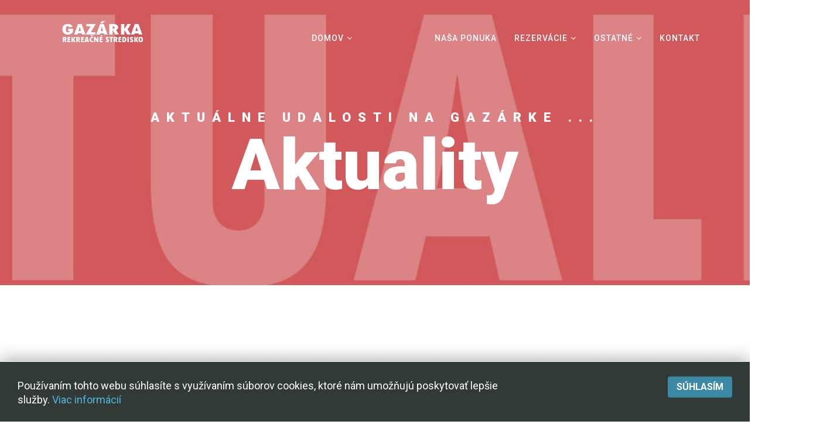

--- FILE ---
content_type: text/html; charset=utf-8
request_url: http://gazarka.sk/index.php/aktuality
body_size: 6725
content:
<!DOCTYPE html>
<html xmlns="http://www.w3.org/1999/xhtml" xml:lang="sk-sk" lang="sk-sk" dir="ltr">
    <head>
        <meta http-equiv="X-UA-Compatible" content="IE=edge">
            <meta name="viewport" content="width=device-width, initial-scale=1">
                                <!-- head -->
                <base href="http://gazarka.sk/index.php/aktuality" />
	<meta http-equiv="content-type" content="text/html; charset=utf-8" />
	<meta name="description" content="Rekreačné stredisko Šaštín-Stráže" />
	<meta name="generator" content="Joomla! - Open Source Content Management" />
	<title>AKTUALITY</title>
	<link href="/index.php/aktuality?format=feed&amp;type=rss" rel="alternate" type="application/rss+xml" title="RSS 2.0" />
	<link href="/index.php/aktuality?format=feed&amp;type=atom" rel="alternate" type="application/atom+xml" title="Atom 1.0" />
	<link href="/images/favicon.jpg" rel="shortcut icon" type="image/vnd.microsoft.icon" />
	<link href="http://gazarka.sk/index.php/component/search/?Itemid=575&amp;format=opensearch" rel="search" title="Hľadať Gazarka.sk - Rekreačné stredisko" type="application/opensearchdescription+xml" />
	<link href="//fonts.googleapis.com/css?family=Roboto:100,100italic,300,300italic,regular,italic,500,500italic,700,700italic,900,900italic&amp;subset=latin-ext,greek-ext,latin" rel="stylesheet" type="text/css" />
	<link href="/templates/shaper_melvin/css/bootstrap.min.css" rel="stylesheet" type="text/css" />
	<link href="/templates/shaper_melvin/css/font-awesome.min.css" rel="stylesheet" type="text/css" />
	<link href="/templates/shaper_melvin/css/legacy.css" rel="stylesheet" type="text/css" />
	<link href="/templates/shaper_melvin/css/template.css" rel="stylesheet" type="text/css" />
	<link href="/templates/shaper_melvin/css/presets/preset1.css" rel="stylesheet" class="preset" type="text/css" />
	<link href="/templates/shaper_melvin/css/frontend-edit.css" rel="stylesheet" type="text/css" />
	<link href="/media/com_acymailing/css/module_default.css?v=1703862918" rel="stylesheet" type="text/css" />
	<style type="text/css">
body{font-family:Roboto, sans-serif; font-size:16px; font-weight:normal; }h1{font-family:Roboto, sans-serif; font-size:50px; font-weight:500; }h2{font-family:Roboto, sans-serif; font-size:40px; font-weight:500; }h3{font-family:Roboto, sans-serif; font-size:35px; font-weight:500; }h4{font-family:Roboto, sans-serif; font-size:25px; font-weight:500; }h5{font-family:Roboto, sans-serif; font-size:20px; font-weight:500; }h6{font-family:Roboto, sans-serif; font-size:16px; font-weight:500; }@media (min-width: 1400px) {
.container {
max-width: 1140px;
}
}#sp-header a:hover{color:#000000;}#sp-bottom{ background-color:#2f313e;color:#c1c1c5;padding:80px 0; }#sp-paeta{ background-color:#2f313e;color:#ffffff;padding:20px; }#easycookieinfo {
	position: fixed;
	width: 100%;bottom:0px;
	right: 0;
	left: 0;
	z-index: 10000;
	background: #323A38;
	color: #FFFFFF;
	border-top: 1px solid #FFFFFF;
	border-bottom: 1px solid #FFFFFF;
	border-bottom:none;
	box-shadow: 0 0 30px rgba(0, 0, 0, 0.4);
	padding: 25px 0;
	box-sizing: border-box;
}

#easycookieinfo .text {
	text-align: center;
	font-size: 16px;
	padding: 0 15px 30px 15px;
	box-sizing: border-box;
}

#easycookieinfo .text > a {
	color: #51B7DE;
	text-decoration: none;
}

#easycookieinfo .text > a:hover,
#easycookieinfo .text > a:active,
#easycookieinfo .text > a:focus {
	text-decoration: underline;
}

#easycookieinfo .accept {
	text-align: center;
	box-sizing: border-box;
}

#easycookieinfo .accept > a {
	display: inline-block;
	background: #3C89A7;
	color: #FFFFFF;
	padding: 8px 15px;
	margin: 0;
	font-size: 16px;
	line-height:20px;
	text-align: center;
	vertical-align: middle;
	font-weight: bold;
	text-transform: uppercase;
	border: none;
	-webkit-border-radius: 4px;
	-moz-border-radius: 4px;
    border-radius: 4px;
	text-shadow: none;
	text-decoration: none;
}

#easycookieinfo .accept > a:hover,
#easycookieinfo .accept > a:focus,
#easycookieinfo .accept > a:active {
	background-color: #367B96;
	color: #FFFFFF;
	text-decoration: none;
}

@media (min-width: 700px) {
	#easycookieinfo .text {
		float: left;
		font-size: 18px;
		width: 70%;
		text-align: left;
		padding: 4px 15px 0 30px;		
	}

	#easycookieinfo .accept {
		float: right;
		width: 30%;
		text-align: right;
		padding: 0 30px 0 15px;	
	}
}
	</style>
	<script src="/media/jui/js/jquery.min.js?35af5a0a7afe2442a844e475ac4ce5ad" type="text/javascript"></script>
	<script src="/media/jui/js/jquery-noconflict.js?35af5a0a7afe2442a844e475ac4ce5ad" type="text/javascript"></script>
	<script src="/media/jui/js/jquery-migrate.min.js?35af5a0a7afe2442a844e475ac4ce5ad" type="text/javascript"></script>
	<script src="/media/system/js/caption.js?35af5a0a7afe2442a844e475ac4ce5ad" type="text/javascript"></script>
	<script src="/templates/shaper_melvin/js/bootstrap.min.js" type="text/javascript"></script>
	<script src="/templates/shaper_melvin/js/jquery.sticky.js" type="text/javascript"></script>
	<script src="/templates/shaper_melvin/js/main.js" type="text/javascript"></script>
	<script src="/templates/shaper_melvin/js/frontend-edit.js" type="text/javascript"></script>
	<script src="http://gazarka.sk/media/system/js/core.js?v=1703863489" type="text/javascript"></script>
	<script src="/media/com_acymailing/js/acymailing_module.js?v=581" type="text/javascript" async="async"></script>
	<script type="text/javascript">
jQuery(window).on('load',  function() {
				new JCaption('img.caption');
			});
var sp_preloader = '0';

var sp_gotop = '1';

var sp_offanimation = 'default';
	if(typeof acymailing == 'undefined'){
					var acymailing = Array();
				}
				acymailing['NAMECAPTION'] = 'Name';
				acymailing['NAME_MISSING'] = 'Please enter your name';
				acymailing['EMAILCAPTION'] = 'E-mail';
				acymailing['VALID_EMAIL'] = 'Please enter a valid e-mail address';
				acymailing['ACCEPT_TERMS'] = 'Please check the Terms and Conditions';
				acymailing['CAPTCHA_MISSING'] = 'The captcha is invalid, please try again';
				acymailing['NO_LIST_SELECTED'] = 'Please select the lists you want to subscribe to';
		
	</script>

                                </head>
                <body class="site com-content view-category layout-blog no-task itemid-575 sk-sk ltr  sticky-header layout-fluid off-canvas-menu-init">

                    <div class="body-wrapper">
                        <div class="body-innerwrapper">
                            <header id="sp-header"><div class="container"><div class="row"><div id="sp-logo" class="col-8 col-lg-3 "><div class="sp-column "><div class="logo"><a href="/"><img class="sp-default-logo hidden-xs" src="/images/logo_var2.png" alt="Gazarka.sk - Rekreačné stredisko"><img class="sp-default-logo visible-xs" src="/images/logo_var2.png" alt="Gazarka.sk - Rekreačné stredisko"></a></div></div></div><div id="sp-menu" class="col-4 col-lg-9 "><div class="sp-column ">			<div class='sp-megamenu-wrapper'>
				<a id="offcanvas-toggler" class="visible-sm visible-xs" href="#"><i class="fa fa-bars"></i></a>
				<ul class="sp-megamenu-parent menu-slide-down hidden-sm hidden-xs"><li class="sp-menu-item sp-has-child"><a  href="/index.php"  >DOMOV</a><div class="sp-dropdown sp-dropdown-main sp-menu-right" style="width: 240px;"><div class="sp-dropdown-inner"><ul class="sp-dropdown-items"><li class="sp-menu-item"><a  href="https://www.gazarka.sk/_dokumenty/2019/mapastrediska/mapa_strediska.pdf" rel="noopener noreferrer" target="_blank" >MAPA STREDISKA</a></li><li class="sp-menu-item"><a  href="/index.php/domov/ostredisku-page"  >O STREDISKU</a></li><li class="sp-menu-item sp-has-child"><a  href="#"  >ČO PODNIKNÚŤ ? </a><div class="sp-dropdown sp-dropdown-sub sp-menu-right" style="width: 240px;"><div class="sp-dropdown-inner"><ul class="sp-dropdown-items"><li class="sp-menu-item"><a  href="/index.php/domov/copodniknut/celodennyvylet"  >Tip na celodenný výlet</a></li><li class="sp-menu-item"><a  href="/index.php/domov/copodniknut/vylet"  >Tip na výlet</a></li></ul></div></div></li><li class="sp-menu-item"><a  href="/index.php/domov/kvalitavody"  >KVALITA VODY</a></li><li class="sp-menu-item"><a  href="/index.php/domov/detskeihrisko" rel="noopener noreferrer" target="_blank" >DETSKÉ IHRISKO</a></li><li class="sp-menu-item sp-has-child"><a  href="#"  >ZVEREJŇOVANIE</a><div class="sp-dropdown sp-dropdown-sub sp-menu-right" style="width: 240px;"><div class="sp-dropdown-inner"><ul class="sp-dropdown-items"><li class="sp-menu-item sp-has-child"><a  href="#"  >Zverejňovanie do roku 2019</a><div class="sp-dropdown sp-dropdown-sub sp-menu-right" style="width: 240px;"><div class="sp-dropdown-inner"><ul class="sp-dropdown-items"><li class="sp-menu-item"><a  href="/index.php/domov/zverejnovanie/zverejnovaniedo2019/zverejnovanie2011"  >Zverejňovanie 2011</a></li><li class="sp-menu-item"><a  href="/index.php/domov/zverejnovanie/zverejnovaniedo2019/zverejnovanie2012"  >Zverejňovanie 2012</a></li><li class="sp-menu-item"><a  href="/index.php/domov/zverejnovanie/zverejnovaniedo2019/zverejnovanie2013"  >Zverejňovanie 2013</a></li><li class="sp-menu-item"><a  href="/index.php/domov/zverejnovanie/zverejnovaniedo2019/zverejnovanie2014"  >Zverejňovanie 2014</a></li><li class="sp-menu-item sp-has-child"><a  href="#"  >Zverejňovanie 2015</a><div class="sp-dropdown sp-dropdown-sub sp-menu-right" style="width: 240px;"><div class="sp-dropdown-inner"><ul class="sp-dropdown-items"><li class="sp-menu-item"><a  href="http://www.gazarka.eu/zverejnovanie_prenos/zverejnovanie/index.php?option=com_register&Itemid=66"  >Faktúry 2015</a></li><li class="sp-menu-item"><a  href="/index.php/domov/zverejnovanie/zverejnovaniedo2019/zverejnovanie2015/zmluvy2015"  >Zmluvy 2015</a></li></ul></div></div></li><li class="sp-menu-item sp-has-child"><a  href="#"  >Zverejňovanie 2016</a><div class="sp-dropdown sp-dropdown-sub sp-menu-right" style="width: 240px;"><div class="sp-dropdown-inner"><ul class="sp-dropdown-items"><li class="sp-menu-item"><a  href="http://www.gazarka.eu/zverejnovanie_prenos/zverejnovanie2016/index.php?option=com_register&Itemid=66"  >Faktúry 2016</a></li><li class="sp-menu-item"><a  href="/index.php/domov/zverejnovanie/zverejnovaniedo2019/zverejnovanie2016/zmluvy2016"  >Zmluvy 2016</a></li></ul></div></div></li><li class="sp-menu-item sp-has-child"><a  href="#"  >Zverejňovanie 2017</a><div class="sp-dropdown sp-dropdown-sub sp-menu-right" style="width: 240px;"><div class="sp-dropdown-inner"><ul class="sp-dropdown-items"><li class="sp-menu-item"><a  href="http://www.gazarka.eu/zverejnovanie_prenos/zverejnovanie2017/index.php?option=com_register&Itemid=66"  >Faktúry 2017</a></li><li class="sp-menu-item"><a  href="/index.php/domov/zverejnovanie/zverejnovaniedo2019/zverejnovanie2017/zmluvy2017"  >Zmluvy 2017</a></li></ul></div></div></li><li class="sp-menu-item sp-has-child"><a  href="#"  >Zverejňovanie 2018</a><div class="sp-dropdown sp-dropdown-sub sp-menu-right" style="width: 240px;"><div class="sp-dropdown-inner"><ul class="sp-dropdown-items"><li class="sp-menu-item"><a  href="http://www.gazarka.eu/zverejnovanie_prenos/zverejnovanie2018/index.php?option=com_register&Itemid=66"  >Faktúry 2018</a></li><li class="sp-menu-item"><a  href="/index.php/domov/zverejnovanie/zverejnovaniedo2019/zverejnovanie2018/zmluvy2018"  >Zmluvy 2018</a></li></ul></div></div></li><li class="sp-menu-item sp-has-child"><a  href="#"  >Zverejňovanie 2019</a><div class="sp-dropdown sp-dropdown-sub sp-menu-right" style="width: 240px;"><div class="sp-dropdown-inner"><ul class="sp-dropdown-items"><li class="sp-menu-item"><a  href="http://www.gazarka.eu/zverejnovanie_prenos/zverejnovanie2019/index.php?option=com_register&Itemid=66"  >Faktúry 2019</a></li><li class="sp-menu-item"><a  href="/index.php/domov/zverejnovanie/zverejnovaniedo2019/zverejnovanie2019/zmluvy2019"  >Zmluvy 2019</a></li></ul></div></div></li></ul></div></div></li><li class="sp-menu-item sp-has-child"><a  href="#"  >Zverejňovanie 2020</a><div class="sp-dropdown sp-dropdown-sub sp-menu-right" style="width: 240px;"><div class="sp-dropdown-inner"><ul class="sp-dropdown-items"><li class="sp-menu-item"><a  href="http://www.gazarka.eu/zverejnovanie_prenos/zverejnovanie2020/index.php?option=com_register&Itemid=66"  >Faktúry 2020</a></li><li class="sp-menu-item"><a  href="/index.php/domov/zverejnovanie/zverejnovanie2020/zmluvy2020"  >Zmluvy 2020</a></li></ul></div></div></li><li class="sp-menu-item sp-has-child"><a  href="#"  >Zverejňovanie 2021</a><div class="sp-dropdown sp-dropdown-sub sp-menu-right" style="width: 240px;"><div class="sp-dropdown-inner"><ul class="sp-dropdown-items"><li class="sp-menu-item"><a  href="http://www.gazarka.eu/zverejnovanie_prenos/zverejnovanie2021/index.php?option=com_register&Itemid=66"  >Faktúry 2021</a></li><li class="sp-menu-item"><a  href="/index.php/domov/zverejnovanie/zverejnovanie2021/zmluvy2021"  >Zmluvy 2021</a></li></ul></div></div></li><li class="sp-menu-item sp-has-child"><a  href="#"  >Zverejňovanie 2022</a><div class="sp-dropdown sp-dropdown-sub sp-menu-right" style="width: 240px;"><div class="sp-dropdown-inner"><ul class="sp-dropdown-items"><li class="sp-menu-item"><a  href="http://www.gazarka.eu/zverejnovanie_prenos/zverejnovanie2022/index.php?option=com_register&Itemid=66"  >Faktúry 2022</a></li><li class="sp-menu-item"><a  href="/index.php/domov/zverejnovanie/zverejnovanie2022/zmluvy2022"  >Zmluvy 2022</a></li></ul></div></div></li><li class="sp-menu-item sp-has-child"><a  href="#"  >Zverejňovanie 2023</a><div class="sp-dropdown sp-dropdown-sub sp-menu-right" style="width: 240px;"><div class="sp-dropdown-inner"><ul class="sp-dropdown-items"><li class="sp-menu-item"><a  href="http://www.gazarka.eu/zverejnovanie_prenos/zverejnovanie2023/index.php?option=com_register&Itemid=66"  >Faktúry 2023</a></li><li class="sp-menu-item"><a  href="/index.php/domov/zverejnovanie/zverejnovanie2023/zmluvy2023"  >Zmluvy 2023</a></li></ul></div></div></li><li class="sp-menu-item sp-has-child"><a  href="#"  >Zverejňovanie 2024</a><div class="sp-dropdown sp-dropdown-sub sp-menu-right" style="width: 240px;"><div class="sp-dropdown-inner"><ul class="sp-dropdown-items"><li class="sp-menu-item"><a  href="http://www.gazarka.eu/zverejnovanie_prenos/zverejnovanie2024/index.php?option=com_register&Itemid=66"  >Faktúry 2024</a></li><li class="sp-menu-item"><a  href="/index.php/domov/zverejnovanie/zverejnovanie2024/zmluvy2024"  >Zmluvy 2024</a></li></ul></div></div></li><li class="sp-menu-item sp-has-child"><a  href="#"  >Zverejňovanie 2025</a><div class="sp-dropdown sp-dropdown-sub sp-menu-right" style="width: 240px;"><div class="sp-dropdown-inner"><ul class="sp-dropdown-items"><li class="sp-menu-item"><a  href="http://www.gazarka.eu/zverejnovanie_prenos/zverejnovanie2025/index.php?option=com_register&Itemid=66"  >Faktúry 2025</a></li><li class="sp-menu-item"><a  href="/index.php/domov/zverejnovanie/zverejnovanie2025/zmluvy2025"  >Zmluvy 2025</a></li></ul></div></div></li></ul></div></div></li></ul></div></div></li><li class="sp-menu-item current-item active"><a  href="/index.php/aktuality"  >AKTUALITY</a></li><li class="sp-menu-item"><a  href="/index.php/nasaponuka"  >NAŠA PONUKA</a></li><li class="sp-menu-item sp-has-child"><a  href="#"  >REZERVÁCIE</a><div class="sp-dropdown sp-dropdown-main sp-menu-right" style="width: 240px;"><div class="sp-dropdown-inner"><ul class="sp-dropdown-items"><li class="sp-menu-item"><a  href="/index.php/rezervacie/prijemrezervacii"  >PRÍJIMANIE REZERVÁCIÍ</a></li><li class="sp-menu-item"><a  href="http://www.gazarka.sk/_dokumenty/2016/Ubyt_poriadok_2016.pdf" rel="noopener noreferrer" target="_blank" >UBYTOVACÍ PORIADOK</a></li></ul></div></div></li><li class="sp-menu-item sp-has-child"><a  href="#"  >OSTATNÉ</a><div class="sp-dropdown sp-dropdown-main sp-menu-right" style="width: 240px;"><div class="sp-dropdown-inner"><ul class="sp-dropdown-items"><li class="sp-menu-item"><a  href="http://www.gazarka.sk/_dokumenty/2020/Maria%20Terezia/Maria%20Terezia%20Trifold%202020%2012x.pdf" rel="noopener noreferrer" target="_blank" >Po stopách Márie Terézie</a></li><li class="sp-menu-item"><a  href="/index.php/ostatne/naucnychodnik"  >Náučný chodník GAZÁRKA</a></li><li class="sp-menu-item"><a  href="/index.php/ostatne/naucnychodnikbormi"  >Naučný chodník šaštinskými bormi</a></li><li class="sp-menu-item"><a  href="http://www.gazarka.sk/_dokumenty/prehliadky/sastin-skalica.pdf" rel="noopener noreferrer" target="_blank" >Skalica-Šaštín</a></li><li class="sp-menu-item"><a  href="/index.php/ostatne/cyklotrasyzahorie"  >Cyklotrasy Záhorie</a></li></ul></div></div></li><li class="sp-menu-item"><a  href="/index.php/kontakt"  >KONTAKT</a></li></ul>			</div>
		</div></div></div></div></header><section id="sp-page-title"><div class="row"><div id="sp-title" class="col-lg-12 "><div class="sp-column "><div class="sp-page-title"style="background-image: url(/images/aktuality.jpg);"><div class="container"><h2>aktuálne udalosti na Gazárke ...</h2><h3>Aktuality</h3></div></div></div></div></div></section><section id="sp-main-body"><div class="container"><div class="row"><div id="sp-component" class="col-lg-12 "><div class="sp-column "><div id="system-message-container">
	</div>
<div class="blog" itemscope itemtype="http://schema.org/Blog">
			<div class="page-header">
			<h1> AKTUALITY </h1>
		</div>
	
	
	
	
	
				<div class="items-leading clearfix">
							<article class="item leading-0"
					itemprop="blogPost" itemscope itemtype="http://schema.org/BlogPosting">
					



<div class="entry-header">

	
				<dd class="category-name">
				<a href="/index.php/aktuality" itemprop="genre" data-toggle="tooltip" title="Kategória článkov">Aktuality</a>	</dd>		
	
					<h2 itemprop="name">
									<a href="/index.php/aktuality/134-podujatia-v-meste" itemprop="url">
					Podujatia v meste 2025</a>
							</h2>
		
						
				<dl class="article-info">

		
			<dt class="article-info-term"></dt>

							<dd class="published">
	<i class="fa fa-clock-o"></i>
	<time datetime="2025-04-04T07:38:00+00:00" itemprop="datePublished" data-toggle="tooltip" title="Dátum uverejnenia">
		04. apríl 2025	</time>
</dd>							
							<dd class="createdby" itemprop="author" itemscope itemtype="http://schema.org/Person">
	<i class="fa fa-user"></i>
					<span itemprop="name" data-toggle="tooltip" title="Napísal: ">Super User</span>	</dd>			
			
			
		
					
			
					
		

	</dl>
		
</div>









				</article>
									</div><!-- end items-leading -->
	
	
	
	
		</div>
</div></div></div></div></section><section id="sp-bottom"><div class="container"><div class="row"><div id="sp-bottom1" class="col-md-6 col-lg-3 "><div class="sp-column "><div class="sp-module "><h3 class="sp-module-title">Dôležité odkazy </h3><div class="sp-module-content"><ul class="nav menu">
<li class="item-567"><a href="https://www.gazarka.sk/" > DOMOV</a></li><li class="item-568"><a href="https://www.gazarka.sk/index.php/nasaponuka" > NAŠA PONUKA</a></li><li class="item-569"><a href="https://www.gazarka.sk/index.php/kontakt" > KONTAKT</a></li></ul>
</div></div></div></div><div id="sp-bottom4" class="col-md-6 col-lg-2 "><div class="sp-column "><div class="sp-module "><h3 class="sp-module-title">Ochrana osobných údajov</h3><div class="sp-module-content"><ul class="nav menu">
<li class="item-565"><a href="/index.php/gdpr" > GDPR</a></li><li class="item-585"><a href="http://www.gazarka.sk/_dokumenty/2019/vop/VOP2019.pdf" target="_blank" > OBCHODNÉ PODMIENKY</a></li><li class="item-566"><a href="/index.php/cookies" > COOKIES</a></li></ul>
</div></div></div></div><div id="sp-bottom5" class="col-lg-7 "><div class="sp-column "><div class="sp-module "><h3 class="sp-module-title">Odoberať novinky o stredisku</h3><div class="sp-module-content"><div class="acymailing_module" id="acymailing_module_formAcymailing19291">
	<div class="acymailing_fulldiv" id="acymailing_fulldiv_formAcymailing19291"  >
		<form id="formAcymailing19291" action="/index.php/aktuality" onsubmit="return submitacymailingform('optin','formAcymailing19291')" method="post" name="formAcymailing19291"  >
		<div class="acymailing_module_form" >
			<div class="acymailing_introtext">nespamujeme Vás !</div>			<div class="acymailing_form">
					<p class="onefield fieldacyemail" id="field_email_formAcymailing19291">							<span class="acyfield_email acy_requiredField"><input id="user_email_formAcymailing19291"  onfocus="if(this.value == 'E-mail') this.value = '';" onblur="if(this.value=='') this.value='E-mail';" class="inputbox" type="text" name="user[email]" style="width:80%" value="E-mail" title="E-mail" /></span>
							</p>
					
					<p class="acysubbuttons">
												<input class="button subbutton btn btn-primary" type="submit" value="Subscribe" name="Submit" onclick="try{ return submitacymailingform('optin','formAcymailing19291'); }catch(err){alert('The form could not be submitted '+err);return false;}"/>
											</p>
				</div>
						<input type="hidden" name="ajax" value="0"/>
			<input type="hidden" name="acy_source" value="module_115" />
			<input type="hidden" name="ctrl" value="sub"/>
			<input type="hidden" name="task" value="notask"/>
			<input type="hidden" name="redirect" value="http%3A%2F%2Fgazarka.sk%2Findex.php%2Faktuality"/>
			<input type="hidden" name="redirectunsub" value="http%3A%2F%2Fgazarka.sk%2Findex.php%2Faktuality"/>
			<input type="hidden" name="option" value="com_acymailing"/>
						<input type="hidden" name="hiddenlists" value="1"/>
			<input type="hidden" name="acyformname" value="formAcymailing19291" />
									</div>
		</form>
	</div>
	</div>
</div></div></div></div></div></div></section><section id="sp-paeta"><div class="container"><div class="row"><div id="sp-footer1" class="col-lg-12 "><div class="sp-column "><div class="sp-module "><h3 class="sp-module-title">EasyCookieInfo</h3><div class="sp-module-content"><script src="/media/jui/js/jquery.min.js"></script><noscript>
	<div id="easycookieinfo">
		<div class="text">Používaním tohto webu súhlasíte s využívaním súborov cookies, ktoré nám umožňujú poskytovať lepšie služby. <a href="http://www.gazarka.sk/index.php/cookies">Viac informácií</a></div>
		<div class="accept"><a href="http://gazarka.sk/index.php/aktuality?cookie_489a48fa8e9110c4f8e9c95bc26afd33=accepted">Súhlasím</a></div>
	</div>
</noscript>
<script type="text/javascript">
    jQuery(document).ready(function() {
		var panel = '<div id="easycookieinfo" style="display:none;"><div class="text">Používaním tohto webu súhlasíte s využívaním súborov cookies, ktoré nám umožňujú poskytovať lepšie služby. <a href="http://www.gazarka.sk/index.php/cookies">Viac informácií</a></div><div class="accept"><a href="#">Súhlasím</a></div></div>';

		jQuery('body').append(panel);
		setTimeout(showPanel, 1200);
		
		function showPanel() {
			jQuery('#easycookieinfo').slideDown('slow');
		}
	
		jQuery('.accept a').on('click', function() {
			var exp_date = new Date();
			exp_date.setTime(exp_date.getTime() + (1000*3600*24*365));
			document.cookie = 'cookie_489a48fa8e9110c4f8e9c95bc26afd33=accepted;expires='+exp_date.toUTCString()+';path=/';
			jQuery('#easycookieinfo').slideUp('slow');
			
			return false;
		});
    });
</script></div></div><span class="sp-copyright">© 2026, Gazarka, s. r. o. - Rekreačné stredisko </span></div></div></div></div></section>                        </div> <!-- /.body-innerwrapper -->
                    </div> <!-- /.body-innerwrapper -->

                    <!-- Off Canvas Menu -->
                    <div class="offcanvas-menu">
                        <a href="#" class="close-offcanvas"><i class="fa fa-remove"></i></a>
                        <div class="offcanvas-inner">
                                                          <div class="sp-module "><h3 class="sp-module-title">Search</h3><div class="sp-module-content"><div class="search">
	<form action="/index.php/aktuality" method="post">
		<input name="searchword" id="mod-search-searchword" maxlength="200"  class="inputbox search-query" type="text" size="20" placeholder="Hľadať ..." />		<input type="hidden" name="task" value="search" />
		<input type="hidden" name="option" value="com_search" />
		<input type="hidden" name="Itemid" value="575" />
	</form>
</div>
</div></div><div class="sp-module "><div class="sp-module-content"><ul class="nav menu">
<li class="item-437  deeper parent"><a href="/index.php" > DOMOV</a><span class="offcanvas-menu-toggler collapsed" data-toggle="collapse" data-target="#collapse-menu-437"><i class="open-icon fa fa-angle-down"></i><i class="close-icon fa fa-angle-up"></i></span><ul class="collapse" id="collapse-menu-437"><li class="item-564"><a href="https://www.gazarka.sk/_dokumenty/2019/mapastrediska/mapa_strediska.pdf" target="_blank" > MAPA STREDISKA</a></li><li class="item-580"><a href="/index.php/domov/ostredisku-page" > O STREDISKU</a></li><li class="item-579  deeper parent"><a href="#" > ČO PODNIKNÚŤ ? </a><span class="offcanvas-menu-toggler collapsed" data-toggle="collapse" data-target="#collapse-menu-579"><i class="open-icon fa fa-angle-down"></i><i class="close-icon fa fa-angle-up"></i></span><ul class="collapse" id="collapse-menu-579"><li class="item-627"><a href="/index.php/domov/copodniknut/celodennyvylet" > Tip na celodenný výlet</a></li><li class="item-628"><a href="/index.php/domov/copodniknut/vylet" > Tip na výlet</a></li></ul></li><li class="item-581"><a href="/index.php/domov/kvalitavody" > KVALITA VODY</a></li><li class="item-582"><a href="/index.php/domov/detskeihrisko" target="_blank" > DETSKÉ IHRISKO</a></li><li class="item-586  deeper parent"><a href="#" > ZVEREJŇOVANIE</a><span class="offcanvas-menu-toggler collapsed" data-toggle="collapse" data-target="#collapse-menu-586"><i class="open-icon fa fa-angle-down"></i><i class="close-icon fa fa-angle-up"></i></span><ul class="collapse" id="collapse-menu-586"><li class="item-587  deeper parent"><a href="#" > Zverejňovanie do roku 2019</a><span class="offcanvas-menu-toggler collapsed" data-toggle="collapse" data-target="#collapse-menu-587"><i class="open-icon fa fa-angle-down"></i><i class="close-icon fa fa-angle-up"></i></span><ul class="collapse" id="collapse-menu-587"><li class="item-588"><a href="/index.php/domov/zverejnovanie/zverejnovaniedo2019/zverejnovanie2011" > Zverejňovanie 2011</a></li><li class="item-589"><a href="/index.php/domov/zverejnovanie/zverejnovaniedo2019/zverejnovanie2012" > Zverejňovanie 2012</a></li><li class="item-590"><a href="/index.php/domov/zverejnovanie/zverejnovaniedo2019/zverejnovanie2013" > Zverejňovanie 2013</a></li><li class="item-591"><a href="/index.php/domov/zverejnovanie/zverejnovaniedo2019/zverejnovanie2014" > Zverejňovanie 2014</a></li><li class="item-592  deeper parent"><a href="#" > Zverejňovanie 2015</a><span class="offcanvas-menu-toggler collapsed" data-toggle="collapse" data-target="#collapse-menu-592"><i class="open-icon fa fa-angle-down"></i><i class="close-icon fa fa-angle-up"></i></span><ul class="collapse" id="collapse-menu-592"><li class="item-602"><a href="http://www.gazarka.eu/zverejnovanie_prenos/zverejnovanie/index.php?option=com_register&amp;Itemid=66" > Faktúry 2015</a></li><li class="item-603"><a href="/index.php/domov/zverejnovanie/zverejnovaniedo2019/zverejnovanie2015/zmluvy2015" > Zmluvy 2015</a></li></ul></li><li class="item-593  deeper parent"><a href="#" > Zverejňovanie 2016</a><span class="offcanvas-menu-toggler collapsed" data-toggle="collapse" data-target="#collapse-menu-593"><i class="open-icon fa fa-angle-down"></i><i class="close-icon fa fa-angle-up"></i></span><ul class="collapse" id="collapse-menu-593"><li class="item-604"><a href="http://www.gazarka.eu/zverejnovanie_prenos/zverejnovanie2016/index.php?option=com_register&amp;Itemid=66" > Faktúry 2016</a></li><li class="item-605"><a href="/index.php/domov/zverejnovanie/zverejnovaniedo2019/zverejnovanie2016/zmluvy2016" > Zmluvy 2016</a></li></ul></li><li class="item-594  deeper parent"><a href="#" > Zverejňovanie 2017</a><span class="offcanvas-menu-toggler collapsed" data-toggle="collapse" data-target="#collapse-menu-594"><i class="open-icon fa fa-angle-down"></i><i class="close-icon fa fa-angle-up"></i></span><ul class="collapse" id="collapse-menu-594"><li class="item-606"><a href="http://www.gazarka.eu/zverejnovanie_prenos/zverejnovanie2017/index.php?option=com_register&amp;Itemid=66" > Faktúry 2017</a></li><li class="item-607"><a href="/index.php/domov/zverejnovanie/zverejnovaniedo2019/zverejnovanie2017/zmluvy2017" > Zmluvy 2017</a></li></ul></li><li class="item-595  deeper parent"><a href="#" > Zverejňovanie 2018</a><span class="offcanvas-menu-toggler collapsed" data-toggle="collapse" data-target="#collapse-menu-595"><i class="open-icon fa fa-angle-down"></i><i class="close-icon fa fa-angle-up"></i></span><ul class="collapse" id="collapse-menu-595"><li class="item-608"><a href="http://www.gazarka.eu/zverejnovanie_prenos/zverejnovanie2018/index.php?option=com_register&amp;Itemid=66" > Faktúry 2018</a></li><li class="item-609"><a href="/index.php/domov/zverejnovanie/zverejnovaniedo2019/zverejnovanie2018/zmluvy2018" > Zmluvy 2018</a></li></ul></li><li class="item-597  deeper parent"><a href="#" > Zverejňovanie 2019</a><span class="offcanvas-menu-toggler collapsed" data-toggle="collapse" data-target="#collapse-menu-597"><i class="open-icon fa fa-angle-down"></i><i class="close-icon fa fa-angle-up"></i></span><ul class="collapse" id="collapse-menu-597"><li class="item-610"><a href="http://www.gazarka.eu/zverejnovanie_prenos/zverejnovanie2019/index.php?option=com_register&amp;Itemid=66" > Faktúry 2019</a></li><li class="item-611"><a href="/index.php/domov/zverejnovanie/zverejnovaniedo2019/zverejnovanie2019/zmluvy2019" > Zmluvy 2019</a></li></ul></li></ul></li><li class="item-596  deeper parent"><a href="#" > Zverejňovanie 2020</a><span class="offcanvas-menu-toggler collapsed" data-toggle="collapse" data-target="#collapse-menu-596"><i class="open-icon fa fa-angle-down"></i><i class="close-icon fa fa-angle-up"></i></span><ul class="collapse" id="collapse-menu-596"><li class="item-612"><a href="http://www.gazarka.eu/zverejnovanie_prenos/zverejnovanie2020/index.php?option=com_register&amp;Itemid=66" > Faktúry 2020</a></li><li class="item-613"><a href="/index.php/domov/zverejnovanie/zverejnovanie2020/zmluvy2020" > Zmluvy 2020</a></li></ul></li><li class="item-598  deeper parent"><a href="#" > Zverejňovanie 2021</a><span class="offcanvas-menu-toggler collapsed" data-toggle="collapse" data-target="#collapse-menu-598"><i class="open-icon fa fa-angle-down"></i><i class="close-icon fa fa-angle-up"></i></span><ul class="collapse" id="collapse-menu-598"><li class="item-614"><a href="http://www.gazarka.eu/zverejnovanie_prenos/zverejnovanie2021/index.php?option=com_register&amp;Itemid=66" > Faktúry 2021</a></li><li class="item-615"><a href="/index.php/domov/zverejnovanie/zverejnovanie2021/zmluvy2021" > Zmluvy 2021</a></li></ul></li><li class="item-599  deeper parent"><a href="#" > Zverejňovanie 2022</a><span class="offcanvas-menu-toggler collapsed" data-toggle="collapse" data-target="#collapse-menu-599"><i class="open-icon fa fa-angle-down"></i><i class="close-icon fa fa-angle-up"></i></span><ul class="collapse" id="collapse-menu-599"><li class="item-616"><a href="http://www.gazarka.eu/zverejnovanie_prenos/zverejnovanie2022/index.php?option=com_register&amp;Itemid=66" > Faktúry 2022</a></li><li class="item-617"><a href="/index.php/domov/zverejnovanie/zverejnovanie2022/zmluvy2022" > Zmluvy 2022</a></li></ul></li><li class="item-600  deeper parent"><a href="#" > Zverejňovanie 2023</a><span class="offcanvas-menu-toggler collapsed" data-toggle="collapse" data-target="#collapse-menu-600"><i class="open-icon fa fa-angle-down"></i><i class="close-icon fa fa-angle-up"></i></span><ul class="collapse" id="collapse-menu-600"><li class="item-618"><a href="http://www.gazarka.eu/zverejnovanie_prenos/zverejnovanie2023/index.php?option=com_register&amp;Itemid=66" > Faktúry 2023</a></li><li class="item-619"><a href="/index.php/domov/zverejnovanie/zverejnovanie2023/zmluvy2023" > Zmluvy 2023</a></li></ul></li><li class="item-601  deeper parent"><a href="#" > Zverejňovanie 2024</a><span class="offcanvas-menu-toggler collapsed" data-toggle="collapse" data-target="#collapse-menu-601"><i class="open-icon fa fa-angle-down"></i><i class="close-icon fa fa-angle-up"></i></span><ul class="collapse" id="collapse-menu-601"><li class="item-620"><a href="http://www.gazarka.eu/zverejnovanie_prenos/zverejnovanie2024/index.php?option=com_register&amp;Itemid=66" > Faktúry 2024</a></li><li class="item-621"><a href="/index.php/domov/zverejnovanie/zverejnovanie2024/zmluvy2024" > Zmluvy 2024</a></li></ul></li><li class="item-630  deeper parent"><a href="#" > Zverejňovanie 2025</a><span class="offcanvas-menu-toggler collapsed" data-toggle="collapse" data-target="#collapse-menu-630"><i class="open-icon fa fa-angle-down"></i><i class="close-icon fa fa-angle-up"></i></span><ul class="collapse" id="collapse-menu-630"><li class="item-631"><a href="http://www.gazarka.eu/zverejnovanie_prenos/zverejnovanie2025/index.php?option=com_register&amp;Itemid=66" > Faktúry 2025</a></li><li class="item-632"><a href="/index.php/domov/zverejnovanie/zverejnovanie2025/zmluvy2025" > Zmluvy 2025</a></li></ul></li></ul></li></ul></li><li class="item-575  current active"><a href="/index.php/aktuality" > AKTUALITY</a></li><li class="item-563"><a href="/index.php/nasaponuka" > NAŠA PONUKA</a></li><li class="item-576  deeper parent"><a href="#" > REZERVÁCIE</a><span class="offcanvas-menu-toggler collapsed" data-toggle="collapse" data-target="#collapse-menu-576"><i class="open-icon fa fa-angle-down"></i><i class="close-icon fa fa-angle-up"></i></span><ul class="collapse" id="collapse-menu-576"><li class="item-583"><a href="/index.php/rezervacie/prijemrezervacii" > PRÍJIMANIE REZERVÁCIÍ</a></li><li class="item-584"><a href="http://www.gazarka.sk/_dokumenty/2016/Ubyt_poriadok_2016.pdf" target="_blank" > UBYTOVACÍ PORIADOK</a></li></ul></li><li class="item-577  deeper parent"><a href="#" > OSTATNÉ</a><span class="offcanvas-menu-toggler collapsed" data-toggle="collapse" data-target="#collapse-menu-577"><i class="open-icon fa fa-angle-down"></i><i class="close-icon fa fa-angle-up"></i></span><ul class="collapse" id="collapse-menu-577"><li class="item-622"><a href="http://www.gazarka.sk/_dokumenty/2020/Maria%20Terezia/Maria%20Terezia%20Trifold%202020%2012x.pdf" target="_blank" > Po stopách Márie Terézie</a></li><li class="item-623"><a href="/index.php/ostatne/naucnychodnik" > Náučný chodník GAZÁRKA</a></li><li class="item-624"><a href="/index.php/ostatne/naucnychodnikbormi" > Naučný chodník šaštinskými bormi</a></li><li class="item-625"><a href="http://www.gazarka.sk/_dokumenty/prehliadky/sastin-skalica.pdf" target="_blank" > Skalica-Šaštín</a></li><li class="item-626"><a href="/index.php/ostatne/cyklotrasyzahorie" > Cyklotrasy Záhorie</a></li></ul></li><li class="item-559"><a href="/index.php/kontakt" > KONTAKT</a></li></ul>
</div></div>
                                                    </div> <!-- /.offcanvas-inner -->
                    </div> <!-- /.offcanvas-menu -->

                    
                    
                    <!-- Preloader -->
                    
                    <!-- Go to top -->
                                            <a href="javascript:void(0)" class="scrollup">&nbsp;</a>
                    
                </body>
                </html>


--- FILE ---
content_type: text/css
request_url: http://gazarka.sk/templates/shaper_melvin/css/presets/preset1.css
body_size: 1226
content:
body {
  background-color: #ffffff;
  color: #444756;
}
a {
  color: #d1595b;
}
a:hover {
  color: #c13638;
}
.sp-megamenu-parent >li.active>a,
.sp-megamenu-parent >li:hover>a {
  color: #d1595b;
}
.sp-megamenu-parent .sp-dropdown li.sp-menu-item >a:hover {
  background: #d1595b;
}
.sp-megamenu-parent .sp-dropdown li.sp-menu-item.active>a {
  color: #d1595b;
}
.btn-primary,
.sppb-btn-primary {
  border-color: #ca4143;
  background-color: #d1595b;
}
.btn-primary:hover,
.sppb-btn-primary:hover {
  border-color: #ad3032;
  background-color: #c13638;
}
ul.social-icons >li a:hover {
  color: #d1595b;
}
.layout-boxed .body-innerwrapper {
  background: #ffffff;
}
.sp-module ul >li >a {
  color: #444756;
}
.sp-module ul >li >a:hover {
  color: #d1595b;
}
.sp-module .latestnews >div >a {
  color: #444756;
}
.sp-module .latestnews >div >a:hover {
  color: #d1595b;
}
.sp-module .tagscloud .tag-name:hover {
  background: #d1595b;
}
.sp-simpleportfolio .sp-simpleportfolio-filter > ul > li.active > a,
.sp-simpleportfolio .sp-simpleportfolio-filter > ul > li > a:hover {
  background: #d1595b;
}
.search .btn-toolbar button {
  background: #d1595b;
}
.post-format {
  background: #d1595b;
}
.voting-symbol span.star.active:before {
  color: #d1595b;
}
.sp-rating span.star:hover:before,
.sp-rating span.star:hover ~ span.star:before {
  color: #c13638;
}
.entry-link,
.entry-quote {
  background: #d1595b;
}
blockquote {
  border-color: #d1595b;
}
.carousel-left:hover,
.carousel-right:hover {
  background: #d1595b;
}
#sp-footer {
  background: #d1595b;
}
.sp-comingsoon body {
  background-color: #d1595b;
}
.pagination>li>a,
.pagination>li>span {
  color: #444756;
}
.pagination>li>a:hover,
.pagination>li>a:focus,
.pagination>li>span:hover,
.pagination>li>span:focus {
  color: #444756;
}
.pagination>.active>a,
.pagination>.active>span {
  border-color: #d1595b;
  background-color: #d1595b;
}
.pagination>.active>a:hover,
.pagination>.active>a:focus,
.pagination>.active>span:hover,
.pagination>.active>span:focus {
  border-color: #d1595b;
  background-color: #d1595b;
}
.major-color,
p.sppb-addon-title,
.btn.sppb-btn-default:hover,
.sppb-btn.sppb-btn-default:hover,
.btn.btn-default:hover,
.sppb-btn.btn-default:hover,
.btn.sppb-btn-default:focus,
.sppb-btn.sppb-btn-default:focus,
.btn.btn-default:focus,
.sppb-btn.btn-default:focus,
.sppb-carousel .sppb-carousel-arrow:hover,
.sppb-addon.sppb-addon-articles .sppb-addon-article h3 a:hover,
.sppb-addon.sppb-addon-articles .sppb-addon-article h3 a:focus,
.sppb-addon.sppb-addon-articles .sppb-addon-article .sppb-article-meta span.sppb-meta-category a:hover,
.sppb-addon.sppb-addon-articles .sppb-addon-article .sppb-article-meta span.sppb-meta-category a:focus,
.melvin-social-profile a:hover,
.melvin-social-profile a:hover,
.sppb-addon-person .sppb-person-information span.sppb-person-designation,
.contact-map-section .sppb-addon-text-block .sppb-addon-title,
.sp-simpleportfolio.sp-simpleportfolio-view-items .sp-simpleportfolio-item .sp-vertical-middle > div:hover .sp-simpleportfolio-title a,
.entry-header h2 a:hover,
.entry-header h2 a:focus,
.entry-header .category-name a,
#sp-right .sp-module.blog-categories ul li a:hover,
#sp-left .sp-module.blog-categories ul li a:hover,
#sp-right .sp-module.blog-categories ul li a:focus,
#sp-left .sp-module.blog-categories ul li a:focus,
#sp-right .latestnews.blog-latest-news .latest-post-content-wrap .melvin-news-title:hover,
#sp-left .latestnews.blog-latest-news .latest-post-content-wrap .melvin-news-title:hover,
#sp-right .latestnews.blog-latest-news .latest-post-content-wrap .melvin-news-title:focus,
#sp-left .latestnews.blog-latest-news .latest-post-content-wrap .melvin-news-title:focus,
#sp-right .latestnews.blog-latest-news .latest-post-content-wrap .latest-post-info span a:hover,
#sp-left .latestnews.blog-latest-news .latest-post-content-wrap .latest-post-info span a:hover,
#sp-bottom .nav.menu li a:hover,
#sp-bottom .nav.menu li a:focus,
#sp-bottom5 .acymailing_form .acysubbuttons:before,
.sp-comingsoon .social-icons li a:hover {
  color: #d1595b;
}
.watch-now-popup a span,
.helix-social-share .helix-social-share-icon ul li div a:hover,
.helix-social-share .helix-social-share-icon ul li div a:focus,
.pager.pagenav li > span,
.pager.pagenav li > a {
  background: #d1595b;
}
.major-bg-color,
.btn.sppb-btn-primary,
.sppb-btn.sppb-btn-primary,
.btn.btn-primary,
.sppb-btn.btn-primary {
  background-color: #d1595b;
}
.btn.sppb-btn-primary:hover,
.sppb-btn.sppb-btn-primary:hover,
.btn.btn-primary:hover,
.sppb-btn.btn-primary:hover,
.btn.sppb-btn-primary:focus,
.sppb-btn.sppb-btn-primary:focus,
.btn.btn-primary:focus,
.sppb-btn.btn-primary:focus,
.pager.pagenav li > span:hover,
.pager.pagenav li > a:hover,
.pager.pagenav li > span:focus,
.pager.pagenav li > a:focus {
  background-color: #c13638;
}
.major-border-color,
.sppb-addon-accordion.faq-advance .sppb-panel-group .sppb-panel.active,
.sppb-addon-ajax-contact .sppb-ajax-contact-content .sppb-ajaxt-contact-form .sppb-form-group .sppb-form-control:focus,
.sp-simpleportfolio.sp-simpleportfolio-view-items div.sp-simpleportfolio-filter ul li.active a,
.pager.pagenav li > span,
.pager.pagenav li > a {
  border-color: #d1595b;
}
article.item-page .sppb-addon-text-block strong {
  border-left: 3px solid #d1595b;
}
.sp-megamenu-parent .sp-dropdown .sp-dropdown-inner {
  background: #ffffff;
}
.sp-megamenu-parent .sp-dropdown li.sp-menu-item > a,
.sp-megamenu-parent .sp-dropdown li.sp-menu-item span {
  color: #141414;
}
.menu-drop-in .sp-has-child .sp-menu-item {
  background-color: #ffffff;
}
